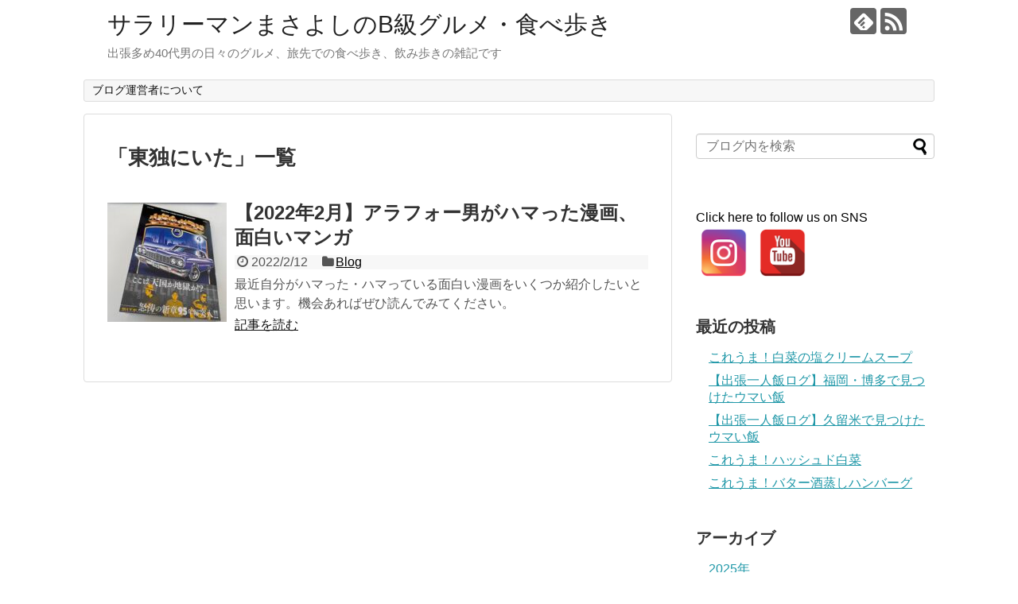

--- FILE ---
content_type: text/html; charset=UTF-8
request_url: https://salarymanmasayoshi.com/tag/%E6%9D%B1%E7%8B%AC%E3%81%AB%E3%81%84%E3%81%9F
body_size: 11997
content:
<!DOCTYPE html>
<html dir="ltr" lang="ja" prefix="og: https://ogp.me/ns#">
<head>
<meta name="google-site-verification" content="google-site-verification=CXFZ8DOCTq-_wGtvFypchdQGR5AwJscah6NG9XOhjb8" />
<meta charset="UTF-8">
  <meta name="viewport" content="width=1280, maximum-scale=1, user-scalable=yes">
<link rel="alternate" type="application/rss+xml" title="サラリーマンまさよしのB級グルメ・食べ歩き RSS Feed" href="https://salarymanmasayoshi.com/feed" />
<link rel="pingback" href="https://salarymanmasayoshi.com/xmlrpc.php" />
<meta name="robots" content="noindex,follow">
<meta name="description" content="「東独にいた」の記事一覧です。" />
<meta name="keywords" content="東独にいた" />
<!-- OGP -->
<meta property="og:type" content="website">
<meta property="og:description" content="「東独にいた」の記事一覧です。">
<meta property="og:title" content="東独にいた - サラリーマンまさよしのB級グルメ・食べ歩き | サラリーマンまさよしのB級グルメ・食べ歩き">
<meta property="og:url" content="https://salarymanmasayoshi.com/tag/tsuyoshi">
<meta property="og:site_name" content="サラリーマンまさよしのB級グルメ・食べ歩き">
<meta property="og:locale" content="ja_JP">
<!-- /OGP -->
<!-- Twitter Card -->
<meta name="twitter:card" content="summary">
<meta name="twitter:description" content="「東独にいた」の記事一覧です。">
<meta name="twitter:title" content="東独にいた - サラリーマンまさよしのB級グルメ・食べ歩き | サラリーマンまさよしのB級グルメ・食べ歩き">
<meta name="twitter:url" content="https://salarymanmasayoshi.com/tag/tsuyoshi">
<meta name="twitter:domain" content="salarymanmasayoshi.com">
<!-- /Twitter Card -->

<script async src="https://pagead2.googlesyndication.com/pagead/js/adsbygoogle.js"></script>
<script>
     (adsbygoogle = window.adsbygoogle || []).push({
          google_ad_client: "ca-pub-1679614431382256",
          enable_page_level_ads: true
     });
</script><title>東独にいた - サラリーマンまさよしのB級グルメ・食べ歩き</title>
	<style>img:is([sizes="auto" i], [sizes^="auto," i]) { contain-intrinsic-size: 3000px 1500px }</style>
	
		<!-- All in One SEO 4.7.5.1 - aioseo.com -->
		<meta name="robots" content="max-image-preview:large" />
		<link rel="canonical" href="https://salarymanmasayoshi.com/tag/%e6%9d%b1%e7%8b%ac%e3%81%ab%e3%81%84%e3%81%9f" />
		<meta name="generator" content="All in One SEO (AIOSEO) 4.7.5.1" />
		<script type="application/ld+json" class="aioseo-schema">
			{"@context":"https:\/\/schema.org","@graph":[{"@type":"BreadcrumbList","@id":"https:\/\/salarymanmasayoshi.com\/tag\/%E6%9D%B1%E7%8B%AC%E3%81%AB%E3%81%84%E3%81%9F#breadcrumblist","itemListElement":[{"@type":"ListItem","@id":"https:\/\/salarymanmasayoshi.com\/#listItem","position":1,"name":"\u5bb6","item":"https:\/\/salarymanmasayoshi.com\/","nextItem":"https:\/\/salarymanmasayoshi.com\/tag\/%e6%9d%b1%e7%8b%ac%e3%81%ab%e3%81%84%e3%81%9f#listItem"},{"@type":"ListItem","@id":"https:\/\/salarymanmasayoshi.com\/tag\/%e6%9d%b1%e7%8b%ac%e3%81%ab%e3%81%84%e3%81%9f#listItem","position":2,"name":"\u6771\u72ec\u306b\u3044\u305f","previousItem":"https:\/\/salarymanmasayoshi.com\/#listItem"}]},{"@type":"CollectionPage","@id":"https:\/\/salarymanmasayoshi.com\/tag\/%E6%9D%B1%E7%8B%AC%E3%81%AB%E3%81%84%E3%81%9F#collectionpage","url":"https:\/\/salarymanmasayoshi.com\/tag\/%E6%9D%B1%E7%8B%AC%E3%81%AB%E3%81%84%E3%81%9F","name":"\u6771\u72ec\u306b\u3044\u305f - \u30b5\u30e9\u30ea\u30fc\u30de\u30f3\u307e\u3055\u3088\u3057\u306eB\u7d1a\u30b0\u30eb\u30e1\u30fb\u98df\u3079\u6b69\u304d","inLanguage":"ja","isPartOf":{"@id":"https:\/\/salarymanmasayoshi.com\/#website"},"breadcrumb":{"@id":"https:\/\/salarymanmasayoshi.com\/tag\/%E6%9D%B1%E7%8B%AC%E3%81%AB%E3%81%84%E3%81%9F#breadcrumblist"}},{"@type":"Organization","@id":"https:\/\/salarymanmasayoshi.com\/#organization","name":"\u30b5\u30e9\u30ea\u30fc\u30de\u30f3\u307e\u3055\u3088\u3057\u306e\u30ab\u30ec\u30fc\u9053","description":"\u51fa\u5f35\u591a\u308140\u4ee3\u7537\u306e\u65e5\u3005\u306e\u30b0\u30eb\u30e1\u3001\u65c5\u5148\u3067\u306e\u98df\u3079\u6b69\u304d\u3001\u98f2\u307f\u6b69\u304d\u306e\u96d1\u8a18\u3067\u3059","url":"https:\/\/salarymanmasayoshi.com\/"},{"@type":"WebSite","@id":"https:\/\/salarymanmasayoshi.com\/#website","url":"https:\/\/salarymanmasayoshi.com\/","name":"Daily life of a Japanese salaryman","description":"\u51fa\u5f35\u591a\u308140\u4ee3\u7537\u306e\u65e5\u3005\u306e\u30b0\u30eb\u30e1\u3001\u65c5\u5148\u3067\u306e\u98df\u3079\u6b69\u304d\u3001\u98f2\u307f\u6b69\u304d\u306e\u96d1\u8a18\u3067\u3059","inLanguage":"ja","publisher":{"@id":"https:\/\/salarymanmasayoshi.com\/#organization"}}]}
		</script>
		<!-- All in One SEO -->

<link rel="alternate" type="application/rss+xml" title="サラリーマンまさよしのB級グルメ・食べ歩き &raquo; フィード" href="https://salarymanmasayoshi.com/feed" />
<link rel="alternate" type="application/rss+xml" title="サラリーマンまさよしのB級グルメ・食べ歩き &raquo; コメントフィード" href="https://salarymanmasayoshi.com/comments/feed" />
<link rel="alternate" type="application/rss+xml" title="サラリーマンまさよしのB級グルメ・食べ歩き &raquo; 東独にいた タグのフィード" href="https://salarymanmasayoshi.com/tag/%e6%9d%b1%e7%8b%ac%e3%81%ab%e3%81%84%e3%81%9f/feed" />
		<!-- This site uses the Google Analytics by MonsterInsights plugin v9.2.4 - Using Analytics tracking - https://www.monsterinsights.com/ -->
							<script src="//www.googletagmanager.com/gtag/js?id=G-DYBZZSJG7Q"  data-cfasync="false" data-wpfc-render="false" type="text/javascript" async></script>
			<script data-cfasync="false" data-wpfc-render="false" type="text/javascript">
				var mi_version = '9.2.4';
				var mi_track_user = true;
				var mi_no_track_reason = '';
								var MonsterInsightsDefaultLocations = {"page_location":"https:\/\/salarymanmasayoshi.com\/tag\/%E6%9D%B1%E7%8B%AC%E3%81%AB%E3%81%84%E3%81%9F\/"};
				if ( typeof MonsterInsightsPrivacyGuardFilter === 'function' ) {
					var MonsterInsightsLocations = (typeof MonsterInsightsExcludeQuery === 'object') ? MonsterInsightsPrivacyGuardFilter( MonsterInsightsExcludeQuery ) : MonsterInsightsPrivacyGuardFilter( MonsterInsightsDefaultLocations );
				} else {
					var MonsterInsightsLocations = (typeof MonsterInsightsExcludeQuery === 'object') ? MonsterInsightsExcludeQuery : MonsterInsightsDefaultLocations;
				}

								var disableStrs = [
										'ga-disable-G-DYBZZSJG7Q',
									];

				/* Function to detect opted out users */
				function __gtagTrackerIsOptedOut() {
					for (var index = 0; index < disableStrs.length; index++) {
						if (document.cookie.indexOf(disableStrs[index] + '=true') > -1) {
							return true;
						}
					}

					return false;
				}

				/* Disable tracking if the opt-out cookie exists. */
				if (__gtagTrackerIsOptedOut()) {
					for (var index = 0; index < disableStrs.length; index++) {
						window[disableStrs[index]] = true;
					}
				}

				/* Opt-out function */
				function __gtagTrackerOptout() {
					for (var index = 0; index < disableStrs.length; index++) {
						document.cookie = disableStrs[index] + '=true; expires=Thu, 31 Dec 2099 23:59:59 UTC; path=/';
						window[disableStrs[index]] = true;
					}
				}

				if ('undefined' === typeof gaOptout) {
					function gaOptout() {
						__gtagTrackerOptout();
					}
				}
								window.dataLayer = window.dataLayer || [];

				window.MonsterInsightsDualTracker = {
					helpers: {},
					trackers: {},
				};
				if (mi_track_user) {
					function __gtagDataLayer() {
						dataLayer.push(arguments);
					}

					function __gtagTracker(type, name, parameters) {
						if (!parameters) {
							parameters = {};
						}

						if (parameters.send_to) {
							__gtagDataLayer.apply(null, arguments);
							return;
						}

						if (type === 'event') {
														parameters.send_to = monsterinsights_frontend.v4_id;
							var hookName = name;
							if (typeof parameters['event_category'] !== 'undefined') {
								hookName = parameters['event_category'] + ':' + name;
							}

							if (typeof MonsterInsightsDualTracker.trackers[hookName] !== 'undefined') {
								MonsterInsightsDualTracker.trackers[hookName](parameters);
							} else {
								__gtagDataLayer('event', name, parameters);
							}
							
						} else {
							__gtagDataLayer.apply(null, arguments);
						}
					}

					__gtagTracker('js', new Date());
					__gtagTracker('set', {
						'developer_id.dZGIzZG': true,
											});
					if ( MonsterInsightsLocations.page_location ) {
						__gtagTracker('set', MonsterInsightsLocations);
					}
										__gtagTracker('config', 'G-DYBZZSJG7Q', {"forceSSL":"true","link_attribution":"true"} );
															window.gtag = __gtagTracker;										(function () {
						/* https://developers.google.com/analytics/devguides/collection/analyticsjs/ */
						/* ga and __gaTracker compatibility shim. */
						var noopfn = function () {
							return null;
						};
						var newtracker = function () {
							return new Tracker();
						};
						var Tracker = function () {
							return null;
						};
						var p = Tracker.prototype;
						p.get = noopfn;
						p.set = noopfn;
						p.send = function () {
							var args = Array.prototype.slice.call(arguments);
							args.unshift('send');
							__gaTracker.apply(null, args);
						};
						var __gaTracker = function () {
							var len = arguments.length;
							if (len === 0) {
								return;
							}
							var f = arguments[len - 1];
							if (typeof f !== 'object' || f === null || typeof f.hitCallback !== 'function') {
								if ('send' === arguments[0]) {
									var hitConverted, hitObject = false, action;
									if ('event' === arguments[1]) {
										if ('undefined' !== typeof arguments[3]) {
											hitObject = {
												'eventAction': arguments[3],
												'eventCategory': arguments[2],
												'eventLabel': arguments[4],
												'value': arguments[5] ? arguments[5] : 1,
											}
										}
									}
									if ('pageview' === arguments[1]) {
										if ('undefined' !== typeof arguments[2]) {
											hitObject = {
												'eventAction': 'page_view',
												'page_path': arguments[2],
											}
										}
									}
									if (typeof arguments[2] === 'object') {
										hitObject = arguments[2];
									}
									if (typeof arguments[5] === 'object') {
										Object.assign(hitObject, arguments[5]);
									}
									if ('undefined' !== typeof arguments[1].hitType) {
										hitObject = arguments[1];
										if ('pageview' === hitObject.hitType) {
											hitObject.eventAction = 'page_view';
										}
									}
									if (hitObject) {
										action = 'timing' === arguments[1].hitType ? 'timing_complete' : hitObject.eventAction;
										hitConverted = mapArgs(hitObject);
										__gtagTracker('event', action, hitConverted);
									}
								}
								return;
							}

							function mapArgs(args) {
								var arg, hit = {};
								var gaMap = {
									'eventCategory': 'event_category',
									'eventAction': 'event_action',
									'eventLabel': 'event_label',
									'eventValue': 'event_value',
									'nonInteraction': 'non_interaction',
									'timingCategory': 'event_category',
									'timingVar': 'name',
									'timingValue': 'value',
									'timingLabel': 'event_label',
									'page': 'page_path',
									'location': 'page_location',
									'title': 'page_title',
									'referrer' : 'page_referrer',
								};
								for (arg in args) {
																		if (!(!args.hasOwnProperty(arg) || !gaMap.hasOwnProperty(arg))) {
										hit[gaMap[arg]] = args[arg];
									} else {
										hit[arg] = args[arg];
									}
								}
								return hit;
							}

							try {
								f.hitCallback();
							} catch (ex) {
							}
						};
						__gaTracker.create = newtracker;
						__gaTracker.getByName = newtracker;
						__gaTracker.getAll = function () {
							return [];
						};
						__gaTracker.remove = noopfn;
						__gaTracker.loaded = true;
						window['__gaTracker'] = __gaTracker;
					})();
									} else {
										console.log("");
					(function () {
						function __gtagTracker() {
							return null;
						}

						window['__gtagTracker'] = __gtagTracker;
						window['gtag'] = __gtagTracker;
					})();
									}
			</script>
				<!-- / Google Analytics by MonsterInsights -->
		<script type="text/javascript">
/* <![CDATA[ */
window._wpemojiSettings = {"baseUrl":"https:\/\/s.w.org\/images\/core\/emoji\/16.0.1\/72x72\/","ext":".png","svgUrl":"https:\/\/s.w.org\/images\/core\/emoji\/16.0.1\/svg\/","svgExt":".svg","source":{"concatemoji":"https:\/\/salarymanmasayoshi.com\/wp-includes\/js\/wp-emoji-release.min.js?ver=6.8.3"}};
/*! This file is auto-generated */
!function(s,n){var o,i,e;function c(e){try{var t={supportTests:e,timestamp:(new Date).valueOf()};sessionStorage.setItem(o,JSON.stringify(t))}catch(e){}}function p(e,t,n){e.clearRect(0,0,e.canvas.width,e.canvas.height),e.fillText(t,0,0);var t=new Uint32Array(e.getImageData(0,0,e.canvas.width,e.canvas.height).data),a=(e.clearRect(0,0,e.canvas.width,e.canvas.height),e.fillText(n,0,0),new Uint32Array(e.getImageData(0,0,e.canvas.width,e.canvas.height).data));return t.every(function(e,t){return e===a[t]})}function u(e,t){e.clearRect(0,0,e.canvas.width,e.canvas.height),e.fillText(t,0,0);for(var n=e.getImageData(16,16,1,1),a=0;a<n.data.length;a++)if(0!==n.data[a])return!1;return!0}function f(e,t,n,a){switch(t){case"flag":return n(e,"\ud83c\udff3\ufe0f\u200d\u26a7\ufe0f","\ud83c\udff3\ufe0f\u200b\u26a7\ufe0f")?!1:!n(e,"\ud83c\udde8\ud83c\uddf6","\ud83c\udde8\u200b\ud83c\uddf6")&&!n(e,"\ud83c\udff4\udb40\udc67\udb40\udc62\udb40\udc65\udb40\udc6e\udb40\udc67\udb40\udc7f","\ud83c\udff4\u200b\udb40\udc67\u200b\udb40\udc62\u200b\udb40\udc65\u200b\udb40\udc6e\u200b\udb40\udc67\u200b\udb40\udc7f");case"emoji":return!a(e,"\ud83e\udedf")}return!1}function g(e,t,n,a){var r="undefined"!=typeof WorkerGlobalScope&&self instanceof WorkerGlobalScope?new OffscreenCanvas(300,150):s.createElement("canvas"),o=r.getContext("2d",{willReadFrequently:!0}),i=(o.textBaseline="top",o.font="600 32px Arial",{});return e.forEach(function(e){i[e]=t(o,e,n,a)}),i}function t(e){var t=s.createElement("script");t.src=e,t.defer=!0,s.head.appendChild(t)}"undefined"!=typeof Promise&&(o="wpEmojiSettingsSupports",i=["flag","emoji"],n.supports={everything:!0,everythingExceptFlag:!0},e=new Promise(function(e){s.addEventListener("DOMContentLoaded",e,{once:!0})}),new Promise(function(t){var n=function(){try{var e=JSON.parse(sessionStorage.getItem(o));if("object"==typeof e&&"number"==typeof e.timestamp&&(new Date).valueOf()<e.timestamp+604800&&"object"==typeof e.supportTests)return e.supportTests}catch(e){}return null}();if(!n){if("undefined"!=typeof Worker&&"undefined"!=typeof OffscreenCanvas&&"undefined"!=typeof URL&&URL.createObjectURL&&"undefined"!=typeof Blob)try{var e="postMessage("+g.toString()+"("+[JSON.stringify(i),f.toString(),p.toString(),u.toString()].join(",")+"));",a=new Blob([e],{type:"text/javascript"}),r=new Worker(URL.createObjectURL(a),{name:"wpTestEmojiSupports"});return void(r.onmessage=function(e){c(n=e.data),r.terminate(),t(n)})}catch(e){}c(n=g(i,f,p,u))}t(n)}).then(function(e){for(var t in e)n.supports[t]=e[t],n.supports.everything=n.supports.everything&&n.supports[t],"flag"!==t&&(n.supports.everythingExceptFlag=n.supports.everythingExceptFlag&&n.supports[t]);n.supports.everythingExceptFlag=n.supports.everythingExceptFlag&&!n.supports.flag,n.DOMReady=!1,n.readyCallback=function(){n.DOMReady=!0}}).then(function(){return e}).then(function(){var e;n.supports.everything||(n.readyCallback(),(e=n.source||{}).concatemoji?t(e.concatemoji):e.wpemoji&&e.twemoji&&(t(e.twemoji),t(e.wpemoji)))}))}((window,document),window._wpemojiSettings);
/* ]]> */
</script>
<link rel='stylesheet' id='simplicity-style-css' href='https://salarymanmasayoshi.com/wp-content/themes/simplicity2/style.css?ver=6.8.3&#038;fver=20190804120607' type='text/css' media='all' />
<link rel='stylesheet' id='responsive-style-css' href='https://salarymanmasayoshi.com/wp-content/themes/simplicity2/css/responsive-pc.css?ver=6.8.3&#038;fver=20190804120607' type='text/css' media='all' />
<link rel='stylesheet' id='font-awesome-style-css' href='https://salarymanmasayoshi.com/wp-content/themes/simplicity2/webfonts/css/font-awesome.min.css?ver=6.8.3&#038;fver=20190804120607' type='text/css' media='all' />
<link rel='stylesheet' id='icomoon-style-css' href='https://salarymanmasayoshi.com/wp-content/themes/simplicity2/webfonts/icomoon/style.css?ver=6.8.3&#038;fver=20190804120607' type='text/css' media='all' />
<link rel='stylesheet' id='extension-style-css' href='https://salarymanmasayoshi.com/wp-content/themes/simplicity2/css/extension.css?ver=6.8.3&#038;fver=20190804120607' type='text/css' media='all' />
<style id='extension-style-inline-css' type='text/css'>
@media screen and (max-width:639px){.article br{display:block}}
</style>
<link rel='stylesheet' id='print-style-css' href='https://salarymanmasayoshi.com/wp-content/themes/simplicity2/css/print.css?ver=6.8.3&#038;fver=20190804120607' type='text/css' media='print' />
<style id='wp-emoji-styles-inline-css' type='text/css'>

	img.wp-smiley, img.emoji {
		display: inline !important;
		border: none !important;
		box-shadow: none !important;
		height: 1em !important;
		width: 1em !important;
		margin: 0 0.07em !important;
		vertical-align: -0.1em !important;
		background: none !important;
		padding: 0 !important;
	}
</style>
<link rel='stylesheet' id='wp-block-library-css' href='https://salarymanmasayoshi.com/wp-includes/css/dist/block-library/style.min.css?ver=6.8.3' type='text/css' media='all' />
<style id='classic-theme-styles-inline-css' type='text/css'>
/*! This file is auto-generated */
.wp-block-button__link{color:#fff;background-color:#32373c;border-radius:9999px;box-shadow:none;text-decoration:none;padding:calc(.667em + 2px) calc(1.333em + 2px);font-size:1.125em}.wp-block-file__button{background:#32373c;color:#fff;text-decoration:none}
</style>
<style id='global-styles-inline-css' type='text/css'>
:root{--wp--preset--aspect-ratio--square: 1;--wp--preset--aspect-ratio--4-3: 4/3;--wp--preset--aspect-ratio--3-4: 3/4;--wp--preset--aspect-ratio--3-2: 3/2;--wp--preset--aspect-ratio--2-3: 2/3;--wp--preset--aspect-ratio--16-9: 16/9;--wp--preset--aspect-ratio--9-16: 9/16;--wp--preset--color--black: #000000;--wp--preset--color--cyan-bluish-gray: #abb8c3;--wp--preset--color--white: #ffffff;--wp--preset--color--pale-pink: #f78da7;--wp--preset--color--vivid-red: #cf2e2e;--wp--preset--color--luminous-vivid-orange: #ff6900;--wp--preset--color--luminous-vivid-amber: #fcb900;--wp--preset--color--light-green-cyan: #7bdcb5;--wp--preset--color--vivid-green-cyan: #00d084;--wp--preset--color--pale-cyan-blue: #8ed1fc;--wp--preset--color--vivid-cyan-blue: #0693e3;--wp--preset--color--vivid-purple: #9b51e0;--wp--preset--gradient--vivid-cyan-blue-to-vivid-purple: linear-gradient(135deg,rgba(6,147,227,1) 0%,rgb(155,81,224) 100%);--wp--preset--gradient--light-green-cyan-to-vivid-green-cyan: linear-gradient(135deg,rgb(122,220,180) 0%,rgb(0,208,130) 100%);--wp--preset--gradient--luminous-vivid-amber-to-luminous-vivid-orange: linear-gradient(135deg,rgba(252,185,0,1) 0%,rgba(255,105,0,1) 100%);--wp--preset--gradient--luminous-vivid-orange-to-vivid-red: linear-gradient(135deg,rgba(255,105,0,1) 0%,rgb(207,46,46) 100%);--wp--preset--gradient--very-light-gray-to-cyan-bluish-gray: linear-gradient(135deg,rgb(238,238,238) 0%,rgb(169,184,195) 100%);--wp--preset--gradient--cool-to-warm-spectrum: linear-gradient(135deg,rgb(74,234,220) 0%,rgb(151,120,209) 20%,rgb(207,42,186) 40%,rgb(238,44,130) 60%,rgb(251,105,98) 80%,rgb(254,248,76) 100%);--wp--preset--gradient--blush-light-purple: linear-gradient(135deg,rgb(255,206,236) 0%,rgb(152,150,240) 100%);--wp--preset--gradient--blush-bordeaux: linear-gradient(135deg,rgb(254,205,165) 0%,rgb(254,45,45) 50%,rgb(107,0,62) 100%);--wp--preset--gradient--luminous-dusk: linear-gradient(135deg,rgb(255,203,112) 0%,rgb(199,81,192) 50%,rgb(65,88,208) 100%);--wp--preset--gradient--pale-ocean: linear-gradient(135deg,rgb(255,245,203) 0%,rgb(182,227,212) 50%,rgb(51,167,181) 100%);--wp--preset--gradient--electric-grass: linear-gradient(135deg,rgb(202,248,128) 0%,rgb(113,206,126) 100%);--wp--preset--gradient--midnight: linear-gradient(135deg,rgb(2,3,129) 0%,rgb(40,116,252) 100%);--wp--preset--font-size--small: 13px;--wp--preset--font-size--medium: 20px;--wp--preset--font-size--large: 36px;--wp--preset--font-size--x-large: 42px;--wp--preset--spacing--20: 0.44rem;--wp--preset--spacing--30: 0.67rem;--wp--preset--spacing--40: 1rem;--wp--preset--spacing--50: 1.5rem;--wp--preset--spacing--60: 2.25rem;--wp--preset--spacing--70: 3.38rem;--wp--preset--spacing--80: 5.06rem;--wp--preset--shadow--natural: 6px 6px 9px rgba(0, 0, 0, 0.2);--wp--preset--shadow--deep: 12px 12px 50px rgba(0, 0, 0, 0.4);--wp--preset--shadow--sharp: 6px 6px 0px rgba(0, 0, 0, 0.2);--wp--preset--shadow--outlined: 6px 6px 0px -3px rgba(255, 255, 255, 1), 6px 6px rgba(0, 0, 0, 1);--wp--preset--shadow--crisp: 6px 6px 0px rgba(0, 0, 0, 1);}:where(.is-layout-flex){gap: 0.5em;}:where(.is-layout-grid){gap: 0.5em;}body .is-layout-flex{display: flex;}.is-layout-flex{flex-wrap: wrap;align-items: center;}.is-layout-flex > :is(*, div){margin: 0;}body .is-layout-grid{display: grid;}.is-layout-grid > :is(*, div){margin: 0;}:where(.wp-block-columns.is-layout-flex){gap: 2em;}:where(.wp-block-columns.is-layout-grid){gap: 2em;}:where(.wp-block-post-template.is-layout-flex){gap: 1.25em;}:where(.wp-block-post-template.is-layout-grid){gap: 1.25em;}.has-black-color{color: var(--wp--preset--color--black) !important;}.has-cyan-bluish-gray-color{color: var(--wp--preset--color--cyan-bluish-gray) !important;}.has-white-color{color: var(--wp--preset--color--white) !important;}.has-pale-pink-color{color: var(--wp--preset--color--pale-pink) !important;}.has-vivid-red-color{color: var(--wp--preset--color--vivid-red) !important;}.has-luminous-vivid-orange-color{color: var(--wp--preset--color--luminous-vivid-orange) !important;}.has-luminous-vivid-amber-color{color: var(--wp--preset--color--luminous-vivid-amber) !important;}.has-light-green-cyan-color{color: var(--wp--preset--color--light-green-cyan) !important;}.has-vivid-green-cyan-color{color: var(--wp--preset--color--vivid-green-cyan) !important;}.has-pale-cyan-blue-color{color: var(--wp--preset--color--pale-cyan-blue) !important;}.has-vivid-cyan-blue-color{color: var(--wp--preset--color--vivid-cyan-blue) !important;}.has-vivid-purple-color{color: var(--wp--preset--color--vivid-purple) !important;}.has-black-background-color{background-color: var(--wp--preset--color--black) !important;}.has-cyan-bluish-gray-background-color{background-color: var(--wp--preset--color--cyan-bluish-gray) !important;}.has-white-background-color{background-color: var(--wp--preset--color--white) !important;}.has-pale-pink-background-color{background-color: var(--wp--preset--color--pale-pink) !important;}.has-vivid-red-background-color{background-color: var(--wp--preset--color--vivid-red) !important;}.has-luminous-vivid-orange-background-color{background-color: var(--wp--preset--color--luminous-vivid-orange) !important;}.has-luminous-vivid-amber-background-color{background-color: var(--wp--preset--color--luminous-vivid-amber) !important;}.has-light-green-cyan-background-color{background-color: var(--wp--preset--color--light-green-cyan) !important;}.has-vivid-green-cyan-background-color{background-color: var(--wp--preset--color--vivid-green-cyan) !important;}.has-pale-cyan-blue-background-color{background-color: var(--wp--preset--color--pale-cyan-blue) !important;}.has-vivid-cyan-blue-background-color{background-color: var(--wp--preset--color--vivid-cyan-blue) !important;}.has-vivid-purple-background-color{background-color: var(--wp--preset--color--vivid-purple) !important;}.has-black-border-color{border-color: var(--wp--preset--color--black) !important;}.has-cyan-bluish-gray-border-color{border-color: var(--wp--preset--color--cyan-bluish-gray) !important;}.has-white-border-color{border-color: var(--wp--preset--color--white) !important;}.has-pale-pink-border-color{border-color: var(--wp--preset--color--pale-pink) !important;}.has-vivid-red-border-color{border-color: var(--wp--preset--color--vivid-red) !important;}.has-luminous-vivid-orange-border-color{border-color: var(--wp--preset--color--luminous-vivid-orange) !important;}.has-luminous-vivid-amber-border-color{border-color: var(--wp--preset--color--luminous-vivid-amber) !important;}.has-light-green-cyan-border-color{border-color: var(--wp--preset--color--light-green-cyan) !important;}.has-vivid-green-cyan-border-color{border-color: var(--wp--preset--color--vivid-green-cyan) !important;}.has-pale-cyan-blue-border-color{border-color: var(--wp--preset--color--pale-cyan-blue) !important;}.has-vivid-cyan-blue-border-color{border-color: var(--wp--preset--color--vivid-cyan-blue) !important;}.has-vivid-purple-border-color{border-color: var(--wp--preset--color--vivid-purple) !important;}.has-vivid-cyan-blue-to-vivid-purple-gradient-background{background: var(--wp--preset--gradient--vivid-cyan-blue-to-vivid-purple) !important;}.has-light-green-cyan-to-vivid-green-cyan-gradient-background{background: var(--wp--preset--gradient--light-green-cyan-to-vivid-green-cyan) !important;}.has-luminous-vivid-amber-to-luminous-vivid-orange-gradient-background{background: var(--wp--preset--gradient--luminous-vivid-amber-to-luminous-vivid-orange) !important;}.has-luminous-vivid-orange-to-vivid-red-gradient-background{background: var(--wp--preset--gradient--luminous-vivid-orange-to-vivid-red) !important;}.has-very-light-gray-to-cyan-bluish-gray-gradient-background{background: var(--wp--preset--gradient--very-light-gray-to-cyan-bluish-gray) !important;}.has-cool-to-warm-spectrum-gradient-background{background: var(--wp--preset--gradient--cool-to-warm-spectrum) !important;}.has-blush-light-purple-gradient-background{background: var(--wp--preset--gradient--blush-light-purple) !important;}.has-blush-bordeaux-gradient-background{background: var(--wp--preset--gradient--blush-bordeaux) !important;}.has-luminous-dusk-gradient-background{background: var(--wp--preset--gradient--luminous-dusk) !important;}.has-pale-ocean-gradient-background{background: var(--wp--preset--gradient--pale-ocean) !important;}.has-electric-grass-gradient-background{background: var(--wp--preset--gradient--electric-grass) !important;}.has-midnight-gradient-background{background: var(--wp--preset--gradient--midnight) !important;}.has-small-font-size{font-size: var(--wp--preset--font-size--small) !important;}.has-medium-font-size{font-size: var(--wp--preset--font-size--medium) !important;}.has-large-font-size{font-size: var(--wp--preset--font-size--large) !important;}.has-x-large-font-size{font-size: var(--wp--preset--font-size--x-large) !important;}
:where(.wp-block-post-template.is-layout-flex){gap: 1.25em;}:where(.wp-block-post-template.is-layout-grid){gap: 1.25em;}
:where(.wp-block-columns.is-layout-flex){gap: 2em;}:where(.wp-block-columns.is-layout-grid){gap: 2em;}
:root :where(.wp-block-pullquote){font-size: 1.5em;line-height: 1.6;}
</style>
<link rel='stylesheet' id='spacexchimp_p005-bootstrap-tooltip-css-css' href='https://salarymanmasayoshi.com/wp-content/plugins/social-media-buttons-toolbar/inc/lib/bootstrap-tooltip/bootstrap-tooltip.css?ver=4.73&#038;fver=20220403061003' type='text/css' media='all' />
<link rel='stylesheet' id='spacexchimp_p005-frontend-css-css' href='https://salarymanmasayoshi.com/wp-content/plugins/social-media-buttons-toolbar/inc/css/frontend.css?ver=4.73&#038;fver=20220403061003' type='text/css' media='all' />
<style id='spacexchimp_p005-frontend-css-inline-css' type='text/css'>

                    .sxc-follow-buttons {
                        text-align: left !important;
                    }
                    .sxc-follow-buttons .sxc-follow-button,
                    .sxc-follow-buttons .sxc-follow-button a,
                    .sxc-follow-buttons .sxc-follow-button a img {
                        width: 60px !important;
                        height: 60px !important;
                    }
                    .sxc-follow-buttons .sxc-follow-button {
                        margin: 5px !important;
                    }
                  
</style>
<script type="text/javascript" src="https://salarymanmasayoshi.com/wp-includes/js/jquery/jquery.min.js?ver=3.7.1" id="jquery-core-js"></script>
<script type="text/javascript" src="https://salarymanmasayoshi.com/wp-includes/js/jquery/jquery-migrate.min.js?ver=3.4.1" id="jquery-migrate-js"></script>
<script type="text/javascript" src="https://salarymanmasayoshi.com/wp-content/plugins/google-analytics-for-wordpress/assets/js/frontend-gtag.min.js?ver=9.2.4&amp;fver=20241213035708" id="monsterinsights-frontend-script-js" async="async" data-wp-strategy="async"></script>
<script data-cfasync="false" data-wpfc-render="false" type="text/javascript" id='monsterinsights-frontend-script-js-extra'>/* <![CDATA[ */
var monsterinsights_frontend = {"js_events_tracking":"true","download_extensions":"doc,pdf,ppt,zip,xls,docx,pptx,xlsx","inbound_paths":"[{\"path\":\"\\\/go\\\/\",\"label\":\"affiliate\"},{\"path\":\"\\\/recommend\\\/\",\"label\":\"affiliate\"}]","home_url":"https:\/\/salarymanmasayoshi.com","hash_tracking":"false","v4_id":"G-DYBZZSJG7Q"};/* ]]> */
</script>
<script type="text/javascript" src="https://salarymanmasayoshi.com/wp-content/plugins/social-media-buttons-toolbar/inc/lib/bootstrap-tooltip/bootstrap-tooltip.js?ver=4.73&amp;fver=20220403061003" id="spacexchimp_p005-bootstrap-tooltip-js-js"></script>

<!-- BEGIN: WP Social Bookmarking Light HEAD -->



<style type="text/css">
    .wp_social_bookmarking_light{
    border: 0 !important;
    padding: 10px 0 20px 0 !important;
    margin: 0 !important;
}
.wp_social_bookmarking_light div{
    float: left !important;
    border: 0 !important;
    padding: 0 !important;
    margin: 0 5px 0px 0 !important;
    min-height: 30px !important;
    line-height: 18px !important;
    text-indent: 0 !important;
}
.wp_social_bookmarking_light img{
    border: 0 !important;
    padding: 0;
    margin: 0;
    vertical-align: top !important;
}
.wp_social_bookmarking_light_clear{
    clear: both !important;
}
#fb-root{
    display: none;
}
.wsbl_facebook_like iframe{
    max-width: none !important;
}
.wsbl_pinterest a{
    border: 0px !important;
}
</style>
<!-- END: WP Social Bookmarking Light HEAD -->
<link rel="icon" href="https://salarymanmasayoshi.com/wp-content/uploads/2023/11/cropped-サラリーマンまさよし-32x32.jpeg" sizes="32x32" />
<link rel="icon" href="https://salarymanmasayoshi.com/wp-content/uploads/2023/11/cropped-サラリーマンまさよし-192x192.jpeg" sizes="192x192" />
<link rel="apple-touch-icon" href="https://salarymanmasayoshi.com/wp-content/uploads/2023/11/cropped-サラリーマンまさよし-180x180.jpeg" />
<meta name="msapplication-TileImage" content="https://salarymanmasayoshi.com/wp-content/uploads/2023/11/cropped-サラリーマンまさよし-270x270.jpeg" />
<style id="wpforms-css-vars-root">
				:root {
					--wpforms-field-border-radius: 3px;
--wpforms-field-border-style: solid;
--wpforms-field-border-size: 1px;
--wpforms-field-background-color: #ffffff;
--wpforms-field-border-color: rgba( 0, 0, 0, 0.25 );
--wpforms-field-border-color-spare: rgba( 0, 0, 0, 0.25 );
--wpforms-field-text-color: rgba( 0, 0, 0, 0.7 );
--wpforms-field-menu-color: #ffffff;
--wpforms-label-color: rgba( 0, 0, 0, 0.85 );
--wpforms-label-sublabel-color: rgba( 0, 0, 0, 0.55 );
--wpforms-label-error-color: #d63637;
--wpforms-button-border-radius: 3px;
--wpforms-button-border-style: none;
--wpforms-button-border-size: 1px;
--wpforms-button-background-color: #066aab;
--wpforms-button-border-color: #066aab;
--wpforms-button-text-color: #ffffff;
--wpforms-page-break-color: #066aab;
--wpforms-background-image: none;
--wpforms-background-position: center center;
--wpforms-background-repeat: no-repeat;
--wpforms-background-size: cover;
--wpforms-background-width: 100px;
--wpforms-background-height: 100px;
--wpforms-background-color: rgba( 0, 0, 0, 0 );
--wpforms-background-url: none;
--wpforms-container-padding: 0px;
--wpforms-container-border-style: none;
--wpforms-container-border-width: 1px;
--wpforms-container-border-color: #000000;
--wpforms-container-border-radius: 3px;
--wpforms-field-size-input-height: 43px;
--wpforms-field-size-input-spacing: 15px;
--wpforms-field-size-font-size: 16px;
--wpforms-field-size-line-height: 19px;
--wpforms-field-size-padding-h: 14px;
--wpforms-field-size-checkbox-size: 16px;
--wpforms-field-size-sublabel-spacing: 5px;
--wpforms-field-size-icon-size: 1;
--wpforms-label-size-font-size: 16px;
--wpforms-label-size-line-height: 19px;
--wpforms-label-size-sublabel-font-size: 14px;
--wpforms-label-size-sublabel-line-height: 17px;
--wpforms-button-size-font-size: 17px;
--wpforms-button-size-height: 41px;
--wpforms-button-size-padding-h: 15px;
--wpforms-button-size-margin-top: 10px;
--wpforms-container-shadow-size-box-shadow: none;

				}
			</style></head>
  <body class="archive tag tag-284 wp-theme-simplicity2" itemscope itemtype="https://schema.org/WebPage">
    <div id="container">

      <!-- header -->
      <header itemscope itemtype="https://schema.org/WPHeader">
        <div id="header" class="clearfix">
          <div id="header-in">

                        <div id="h-top">
              <!-- モバイルメニュー表示用のボタン -->
<div id="mobile-menu">
  <a id="mobile-menu-toggle" href="#"><span class="fa fa-bars fa-2x"></span></a>
</div>

              <div class="alignleft top-title-catchphrase">
                <!-- サイトのタイトル -->
<p id="site-title" itemscope itemtype="https://schema.org/Organization">
  <a href="https://salarymanmasayoshi.com/">サラリーマンまさよしのB級グルメ・食べ歩き</a></p>
<!-- サイトの概要 -->
<p id="site-description">
  出張多め40代男の日々のグルメ、旅先での食べ歩き、飲み歩きの雑記です</p>
              </div>

              <div class="alignright top-sns-follows">
                                <!-- SNSページ -->
<div class="sns-pages">
<p class="sns-follow-msg">フォローする</p>
<ul class="snsp">
<li class="feedly-page"><a href="//feedly.com/i/subscription/feed/https://salarymanmasayoshi.com/feed" target="blank" title="feedlyで更新情報を購読" rel="nofollow"><span class="icon-feedly-logo"></span></a></li><li class="rss-page"><a href="https://salarymanmasayoshi.com/feed" target="_blank" title="RSSで更新情報をフォロー" rel="nofollow"><span class="icon-rss-logo"></span></a></li>  </ul>
</div>
                              </div>

            </div><!-- /#h-top -->
          </div><!-- /#header-in -->
        </div><!-- /#header -->
      </header>

      <!-- Navigation -->
<nav itemscope itemtype="https://schema.org/SiteNavigationElement">
  <div id="navi">
      	<div id="navi-in">
      <div class="menu"><ul>
<li class="page_item page-item-88"><a href="https://salarymanmasayoshi.com/page-88">ブログ運営者について</a></li>
</ul></div>
    </div><!-- /#navi-in -->
  </div><!-- /#navi -->
</nav>
<!-- /Navigation -->
      <!-- 本体部分 -->
      <div id="body">
        <div id="body-in" class="cf">

          
          <!-- main -->
          <main itemscope itemprop="mainContentOfPage">
            <div id="main" itemscope itemtype="https://schema.org/Blog">

  <h1 id="archive-title"><span class="archive-title-pb">「</span><span class="archive-title-text">東独にいた</span><span class="archive-title-pa">」</span><span class="archive-title-list-text">一覧</span></h1>






<div id="list">
<!-- 記事一覧 -->
<article id="post-402" class="entry cf entry-card post-402 post type-post status-publish format-standard has-post-thumbnail category-blog tag-tsuyoshi tag-286 tag-285 tag-282 tag-281 tag-287 tag-284 tag-280">
  <figure class="entry-thumb">
                  <a href="https://salarymanmasayoshi.com/post-402" class="entry-image entry-image-link" title="【2022年2月】アラフォー男がハマった漫画、面白いマンガ"><img width="150" height="150" src="https://salarymanmasayoshi.com/wp-content/uploads/2022/02/img_9885-150x150.jpg" class="entry-thumnail wp-post-image" alt="" decoding="async" srcset="https://salarymanmasayoshi.com/wp-content/uploads/2022/02/img_9885-150x150.jpg 150w, https://salarymanmasayoshi.com/wp-content/uploads/2022/02/img_9885-100x100.jpg 100w" sizes="(max-width: 150px) 100vw, 150px" /></a>
            </figure><!-- /.entry-thumb -->

  <div class="entry-card-content">
  <header>
    <h2><a href="https://salarymanmasayoshi.com/post-402" class="entry-title entry-title-link" title="【2022年2月】アラフォー男がハマった漫画、面白いマンガ">【2022年2月】アラフォー男がハマった漫画、面白いマンガ</a></h2>
    <p class="post-meta">
            <span class="post-date"><span class="fa fa-clock-o fa-fw"></span><span class="published">2022/2/12</span></span>
      
      <span class="category"><span class="fa fa-folder fa-fw"></span><a href="https://salarymanmasayoshi.com/category/blog" rel="category tag">Blog</a></span>

      
      
    </p><!-- /.post-meta -->
      </header>
  <p class="entry-snippet">最近自分がハマった・ハマっている面白い漫画をいくつか紹介したいと思います。機会あればぜひ読んでみてください。</p>

    <footer>
    <p class="entry-read"><a href="https://salarymanmasayoshi.com/post-402" class="entry-read-link">記事を読む</a></p>
  </footer>
  
</div><!-- /.entry-card-content -->
</article>  <div class="clear"></div>
</div><!-- /#list -->

  <!-- 文章下広告 -->
                  


            </div><!-- /#main -->
          </main>
        <!-- sidebar -->
<div id="sidebar" role="complementary">
    
  <div id="sidebar-widget">
  <!-- ウイジェット -->
  <aside id="search-2" class="widget widget_search"><form method="get" id="searchform" action="https://salarymanmasayoshi.com/">
	<input type="text" placeholder="ブログ内を検索" name="s" id="s">
	<input type="submit" id="searchsubmit" value="">
</form></aside><aside id="text-2" class="widget widget_text">			<div class="textwidget">Click here to follow us on SNS
<ul class="sxc-follow-buttons">
<li class="sxc-follow-button">
                                    <a
                                        href="https://www.instagram.com/salaryman.masayoshi/"
                                        
                                        title="Instagram"
                                        target="_blank"
                                    >
                                        <img decoding="async"
                                            src="https://salarymanmasayoshi.com/wp-content/plugins/social-media-buttons-toolbar/inc/img/social-media-icons/instagram.png"
                                            alt="Instagram"
                                        />
                                    </a>
                              </li>
<li class="sxc-follow-button">
                                    <a
                                        href="https://www.youtube.com/channel/UCH_SrR_ZLoWyF9Ic4jPthmA"
                                        
                                        title="YouTube"
                                        target="_blank"
                                    >
                                        <img decoding="async"
                                            src="https://salarymanmasayoshi.com/wp-content/plugins/social-media-buttons-toolbar/inc/img/social-media-icons/youtube.png"
                                            alt="YouTube"
                                        />
                                    </a>
                              </li>
</ul>

</div>
		</aside>
		<aside id="recent-posts-2" class="widget widget_recent_entries">
		<h3 class="widget_title sidebar_widget_title">最近の投稿</h3>
		<ul>
											<li>
					<a href="https://salarymanmasayoshi.com/post-911">これうま！白菜の塩クリームスープ</a>
									</li>
											<li>
					<a href="https://salarymanmasayoshi.com/post-891">【出張一人飯ログ】福岡・博多で見つけたウマい飯</a>
									</li>
											<li>
					<a href="https://salarymanmasayoshi.com/post-871">【出張一人飯ログ】久留米で見つけたウマい飯</a>
									</li>
											<li>
					<a href="https://salarymanmasayoshi.com/post-869">これうま！ハッシュド白菜</a>
									</li>
											<li>
					<a href="https://salarymanmasayoshi.com/post-858">これうま！バター酒蒸しハンバーグ</a>
									</li>
					</ul>

		</aside><aside id="archives-2" class="widget widget_archive"><h3 class="widget_title sidebar_widget_title">アーカイブ</h3>
			<ul>
					<li><a href='https://salarymanmasayoshi.com/2025/12'>2025年12月</a></li>
	<li><a href='https://salarymanmasayoshi.com/2025/11'>2025年11月</a></li>
	<li><a href='https://salarymanmasayoshi.com/2025/09'>2025年9月</a></li>
	<li><a href='https://salarymanmasayoshi.com/2025/06'>2025年6月</a></li>
	<li><a href='https://salarymanmasayoshi.com/2025/01'>2025年1月</a></li>
	<li><a href='https://salarymanmasayoshi.com/2024/11'>2024年11月</a></li>
	<li><a href='https://salarymanmasayoshi.com/2024/10'>2024年10月</a></li>
	<li><a href='https://salarymanmasayoshi.com/2023/12'>2023年12月</a></li>
	<li><a href='https://salarymanmasayoshi.com/2023/10'>2023年10月</a></li>
	<li><a href='https://salarymanmasayoshi.com/2023/08'>2023年8月</a></li>
	<li><a href='https://salarymanmasayoshi.com/2023/07'>2023年7月</a></li>
	<li><a href='https://salarymanmasayoshi.com/2023/06'>2023年6月</a></li>
	<li><a href='https://salarymanmasayoshi.com/2023/03'>2023年3月</a></li>
	<li><a href='https://salarymanmasayoshi.com/2023/01'>2023年1月</a></li>
	<li><a href='https://salarymanmasayoshi.com/2022/10'>2022年10月</a></li>
	<li><a href='https://salarymanmasayoshi.com/2022/09'>2022年9月</a></li>
	<li><a href='https://salarymanmasayoshi.com/2022/08'>2022年8月</a></li>
	<li><a href='https://salarymanmasayoshi.com/2022/07'>2022年7月</a></li>
	<li><a href='https://salarymanmasayoshi.com/2022/05'>2022年5月</a></li>
	<li><a href='https://salarymanmasayoshi.com/2022/04'>2022年4月</a></li>
	<li><a href='https://salarymanmasayoshi.com/2022/02'>2022年2月</a></li>
	<li><a href='https://salarymanmasayoshi.com/2021/11'>2021年11月</a></li>
	<li><a href='https://salarymanmasayoshi.com/2021/09'>2021年9月</a></li>
	<li><a href='https://salarymanmasayoshi.com/2021/08'>2021年8月</a></li>
	<li><a href='https://salarymanmasayoshi.com/2021/05'>2021年5月</a></li>
	<li><a href='https://salarymanmasayoshi.com/2021/03'>2021年3月</a></li>
	<li><a href='https://salarymanmasayoshi.com/2021/02'>2021年2月</a></li>
	<li><a href='https://salarymanmasayoshi.com/2021/01'>2021年1月</a></li>
	<li><a href='https://salarymanmasayoshi.com/2020/12'>2020年12月</a></li>
	<li><a href='https://salarymanmasayoshi.com/2020/11'>2020年11月</a></li>
	<li><a href='https://salarymanmasayoshi.com/2020/01'>2020年1月</a></li>
	<li><a href='https://salarymanmasayoshi.com/2019/11'>2019年11月</a></li>
	<li><a href='https://salarymanmasayoshi.com/2019/10'>2019年10月</a></li>
	<li><a href='https://salarymanmasayoshi.com/2019/09'>2019年9月</a></li>
	<li><a href='https://salarymanmasayoshi.com/2019/08'>2019年8月</a></li>
			</ul>

			</aside><aside id="categories-2" class="widget widget_categories"><h3 class="widget_title sidebar_widget_title">カテゴリー</h3>
			<ul>
					<li class="cat-item cat-item-1"><a href="https://salarymanmasayoshi.com/category/blog">Blog</a>
</li>
	<li class="cat-item cat-item-408"><a href="https://salarymanmasayoshi.com/category/culture">Culture</a>
</li>
	<li class="cat-item cat-item-372"><a href="https://salarymanmasayoshi.com/category/food">Food</a>
</li>
	<li class="cat-item cat-item-434"><a href="https://salarymanmasayoshi.com/category/matsuri-festival">Matsuri (Festival)</a>
</li>
	<li class="cat-item cat-item-381"><a href="https://salarymanmasayoshi.com/category/trip">Trip</a>
</li>
			</ul>

			</aside>  </div>

  
</div><!-- /#sidebar -->
        </div><!-- /#body-in -->
      </div><!-- /#body -->

      <!-- footer -->
      <footer itemscope itemtype="https://schema.org/WPFooter">
        <div id="footer" class="main-footer">
          <div id="footer-in">

            
          <div class="clear"></div>
            <div id="copyright" class="wrapper">
                            <div class="credit">
                &copy; 2019  <a href="https://salarymanmasayoshi.com">サラリーマンまさよしのB級グルメ・食べ歩き</a>.              </div>

                          </div>
        </div><!-- /#footer-in -->
        </div><!-- /#footer -->
      </footer>
      <div id="page-top">
      <a id="move-page-top"><span class="fa fa-angle-double-up fa-2x"></span></a>
  
</div>
          </div><!-- /#container -->
    <script type="speculationrules">
{"prefetch":[{"source":"document","where":{"and":[{"href_matches":"\/*"},{"not":{"href_matches":["\/wp-*.php","\/wp-admin\/*","\/wp-content\/uploads\/*","\/wp-content\/*","\/wp-content\/plugins\/*","\/wp-content\/themes\/simplicity2\/*","\/*\\?(.+)"]}},{"not":{"selector_matches":"a[rel~=\"nofollow\"]"}},{"not":{"selector_matches":".no-prefetch, .no-prefetch a"}}]},"eagerness":"conservative"}]}
</script>
  <script>
    (function(){
        var f = document.querySelectorAll(".video-click");
        for (var i = 0; i < f.length; ++i) {
        f[i].onclick = function () {
          var iframe = this.getAttribute("data-iframe");
          this.parentElement.innerHTML = '<div class="video">' + iframe + '</div>';
        }
        }
    })();
  </script>
  
<!-- BEGIN: WP Social Bookmarking Light FOOTER -->


<!-- END: WP Social Bookmarking Light FOOTER -->
<script src="https://salarymanmasayoshi.com/wp-content/themes/simplicity2/javascript.js?ver=6.8.3&fver=20190804120607" defer></script>
                

    
  </body>
</html>


--- FILE ---
content_type: text/html; charset=utf-8
request_url: https://www.google.com/recaptcha/api2/aframe
body_size: 250
content:
<!DOCTYPE HTML><html><head><meta http-equiv="content-type" content="text/html; charset=UTF-8"></head><body><script nonce="P4Fx0jzN_7mpq8ZX7DDT-A">/** Anti-fraud and anti-abuse applications only. See google.com/recaptcha */ try{var clients={'sodar':'https://pagead2.googlesyndication.com/pagead/sodar?'};window.addEventListener("message",function(a){try{if(a.source===window.parent){var b=JSON.parse(a.data);var c=clients[b['id']];if(c){var d=document.createElement('img');d.src=c+b['params']+'&rc='+(localStorage.getItem("rc::a")?sessionStorage.getItem("rc::b"):"");window.document.body.appendChild(d);sessionStorage.setItem("rc::e",parseInt(sessionStorage.getItem("rc::e")||0)+1);localStorage.setItem("rc::h",'1768790238166');}}}catch(b){}});window.parent.postMessage("_grecaptcha_ready", "*");}catch(b){}</script></body></html>